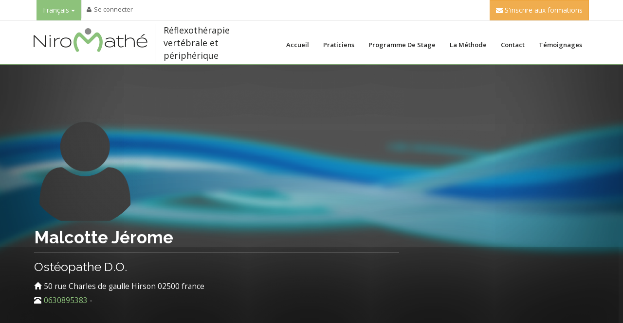

--- FILE ---
content_type: text/html; charset=utf-8
request_url: https://www.niromathe.com/fr/praticiens/osteopathe/malcotte-jerome?page=6
body_size: 9769
content:
<!DOCTYPE html>
<html lang="fr" dir="ltr" prefix="fb: http://www.facebook.com/2008/fbml content: http://purl.org/rss/1.0/modules/content/ dc: http://purl.org/dc/terms/ foaf: http://xmlns.com/foaf/0.1/ og: http://ogp.me/ns# rdfs: http://www.w3.org/2000/01/rdf-schema# sioc: http://rdfs.org/sioc/ns# sioct: http://rdfs.org/sioc/types# skos: http://www.w3.org/2004/02/skos/core# xsd: http://www.w3.org/2001/XMLSchema#">
<head>
   <meta http-equiv="Content-Type" content="text/html; charset=utf-8" />
<meta name="MobileOptimized" content="width" />
<meta name="HandheldFriendly" content="true" />
<meta name="viewport" content="width=device-width, initial-scale=1" />
<meta name="theme-color" content="#8bc27a" />
<link rel="shortcut icon" href="https://www.niromathe.com/sites/all/themes/bizreview/favicon.ico" type="image/vnd.microsoft.icon" />
<meta name="generator" content="Drupal 7 (https://www.drupal.org)" />
<link rel="canonical" href="https://www.niromathe.com/fr/praticiens/osteopathe/malcotte-jerome" />
<link rel="shortlink" href="https://www.niromathe.com/fr/node/2406" />
   <title>Malcotte Jérome | NIROMATHE</title>
  <link type="text/css" rel="stylesheet" href="https://www.niromathe.com/sites/default/files/css/css_lQaZfjVpwP_oGNqdtWCSpJT1EMqXdMiU84ekLLxQnc4.css" media="all" />
<link type="text/css" rel="stylesheet" href="https://www.niromathe.com/sites/default/files/css/css_52_g1KUD_zJmJUiBr_BVTH4FpxjpNQ9WxOu-RAfTb_A.css" media="all" />
<link type="text/css" rel="stylesheet" href="https://www.niromathe.com/sites/default/files/css/css_IFZa94XGSH-_detKNZ6LPTh4aZEQfZj2GZD9ON6E1GQ.css" media="all" />
<link type="text/css" rel="stylesheet" href="https://cdn.jsdelivr.net/npm/bootstrap@3.0.2/dist/css/bootstrap.min.css" media="all" />
<link type="text/css" rel="stylesheet" href="https://www.niromathe.com/sites/default/files/css/css_yYxT1QMme5sto_GgtQNjFBz_b56iNsD8RQY0Em0Y32Y.css" media="all" />
<link type="text/css" rel="stylesheet" href="https://www.niromathe.com/sites/default/files/css/css_nady8QUAciHnOwzmLy7_kqn2EmJEWeutwRtnqW0y8wI.css" media="all" />

<!--[if (lt IE 9)]>
<link type="text/css" rel="stylesheet" href="https://www.niromathe.com/sites/all/themes/bizreview/css/ie8.css?t4649e" media="all" />
<![endif]-->
<link type="text/css" rel="stylesheet" href="https://www.niromathe.com/sites/all/themes/bizreview/css/color-green-style.css?t4649e" media="all" />

    <!-- Media Queries support for IE6-8 -->  
  <!--[if lt IE 9]>
    <script src="https://www.niromathe.com/sites/all/themes/bizreview/js/respond.min.js"></script>
  <![endif]-->
    
  <!-- HTML5 element support for IE6-8 -->
  <!--[if lt IE 9]>
    <script src="//html5shiv.googlecode.com/svn/trunk/html5.js"></script>
  <![endif]-->
  <script src="https://www.niromathe.com/sites/default/files/js/js_s7yA-hwRxnKty__ED6DuqmTMKG39xvpRyrtyCrbWH4M.js"></script>
<script src="https://maps.googleapis.com/maps/api/js"></script>
<script src="https://cdn.jsdelivr.net/npm/bootstrap@3.0.2/dist/js/bootstrap.min.js"></script>
<script src="https://www.niromathe.com/sites/default/files/js/js_1_C9DUtcg9nXFaiS-ijr2NKaktrlTwnVvV_Q0foCPOc.js"></script>
<script src="https://www.niromathe.com/sites/default/files/js/js_0WLhiJirdXzXP4t2wFyPtc81tsuakoNFAuplfWSUPE4.js"></script>
<script src="https://www.googletagmanager.com/gtag/js?id=G-J31V873M6E"></script>
<script>window.dataLayer = window.dataLayer || [];function gtag(){dataLayer.push(arguments)};gtag("js", new Date());gtag("set", "developer_id.dMDhkMT", true);gtag("config", "G-J31V873M6E", {"groups":"default","anonymize_ip":true});</script>
<script>jQuery(document).ready(function($) { 
		$(window).scroll(function() {
			if($(this).scrollTop() != 0) {
				$("#toTop").fadeIn();	
			} else {
				$("#toTop").fadeOut();
			}
		});
		
		$("#toTop").click(function() {
			$("body,html").animate({scrollTop:0},800);
		});	
		
		});</script>
<script src="https://www.niromathe.com/sites/default/files/js/js_JwnWy45vK22N5a9ccDZtqYi6QsYTi6oTAjWoqHjcu00.js"></script>
<script src="https://www.niromathe.com/sites/default/files/js/js_RlekvOqwJYwySYBr6JwCDcaZk58gZa0CYBuuO0ADhqY.js"></script>
<script>jQuery.extend(Drupal.settings, {"basePath":"\/","pathPrefix":"fr\/","setHasJsCookie":0,"ajaxPageState":{"theme":"bizreview","theme_token":"gw8s-vOcrlFc9qQTciAXehdETZoMb2SfySLzo653CC4","js":{"sites\/all\/modules\/addthis\/addthis.js":1,"sites\/all\/themes\/bootstrap\/js\/bootstrap.js":1,"sites\/all\/modules\/jquery_update\/replace\/jquery\/1.8\/jquery.min.js":1,"misc\/jquery-extend-3.4.0.js":1,"misc\/jquery-html-prefilter-3.5.0-backport.js":1,"misc\/jquery.once.js":1,"misc\/drupal.js":1,"https:\/\/maps.googleapis.com\/maps\/api\/js":1,"https:\/\/cdn.jsdelivr.net\/npm\/bootstrap@3.0.2\/dist\/js\/bootstrap.min.js":1,"sites\/all\/modules\/geofield_gmap\/geofield_gmap.js":1,"public:\/\/languages\/fr_5LLfkRL-HCdTjDBjOf9kTn7yI7049qOY8dbCTd_L2l4.js":1,"sites\/all\/libraries\/colorbox\/jquery.colorbox-min.js":1,"sites\/all\/modules\/colorbox\/js\/colorbox.js":1,"sites\/all\/modules\/colorbox\/styles\/default\/colorbox_style.js":1,"sites\/all\/modules\/colorbox\/js\/colorbox_inline.js":1,"sites\/all\/modules\/ip_geoloc\/js\/ip_geoloc_current_location.js":1,"sites\/all\/modules\/responsive_menus\/styles\/meanMenu\/jquery.meanmenu.min.js":1,"sites\/all\/modules\/responsive_menus\/styles\/meanMenu\/responsive_menus_mean_menu.js":1,"sites\/all\/modules\/google_analytics\/googleanalytics.js":1,"https:\/\/www.googletagmanager.com\/gtag\/js?id=G-J31V873M6E":1,"0":1,"1":1,"sites\/all\/themes\/bizreview\/js\/custom.js":1,"sites\/all\/themes\/bizreview\/bootstrap\/js\/bootstrap.min.js":1,"sites\/all\/themes\/bizreview\/js\/aos.js":1},"css":{"modules\/system\/system.base.css":1,"modules\/field\/theme\/field.css":1,"sites\/all\/modules\/geofield_gmap\/geofield_gmap.css":1,"sites\/all\/modules\/logintoboggan\/logintoboggan.css":1,"modules\/node\/node.css":1,"sites\/all\/modules\/views\/css\/views.css":1,"sites\/all\/modules\/ckeditor\/css\/ckeditor.css":1,"sites\/all\/modules\/colorbox\/styles\/default\/colorbox_style.css":1,"sites\/all\/modules\/ctools\/css\/ctools.css":1,"sites\/all\/modules\/responsive_menus\/styles\/meanMenu\/meanmenu.min.css":1,"https:\/\/cdn.jsdelivr.net\/npm\/bootstrap@3.0.2\/dist\/css\/bootstrap.min.css":1,"sites\/all\/themes\/bizreview\/bootstrap\/css\/bootstrap.css":1,"sites\/all\/themes\/bizreview\/css\/style.css":1,"sites\/all\/themes\/bizreview\/color\/colors.css":1,"sites\/all\/themes\/bizreview\/css\/local.css":1,"sites\/all\/themes\/bizreview\/css\/aos.css":1,"sites\/all\/themes\/bizreview\/css\/ie8.css":1,"sites\/all\/themes\/bizreview\/css\/color-green-style.css":1}},"colorbox":{"opacity":"0.85","current":"{current} of {total}","previous":"\u00ab Prev","next":"Next \u00bb","close":"Fermer","maxWidth":"98%","maxHeight":"98%","fixed":true,"mobiledetect":false,"mobiledevicewidth":"480px","file_public_path":"\/sites\/default\/files","specificPagesDefaultValue":"admin*\nimagebrowser*\nimg_assist*\nimce*\nnode\/add\/*\nnode\/*\/edit\nprint\/*\nprintpdf\/*\nsystem\/ajax\nsystem\/ajax\/*"},"jcarousel":{"ajaxPath":"\/fr\/jcarousel\/ajax\/views"},"ip_geoloc_menu_callback":"https:\/\/www.niromathe.com\/js\/ip_geoloc\/current_location","ip_geoloc_refresh_page":false,"ip_geoloc_reverse_geocode":true,"better_exposed_filters":{"views":{"business_detail_header":{"displays":{"block":{"filters":[]}}},"categories":{"displays":{"block_2":{"filters":[]}}},"list_locations":{"displays":{"block":{"filters":[]}}},"news":{"displays":{"block":{"filters":[]}}},"list_business":{"displays":{"block_1":{"filters":[]}}}}},"responsive_menus":[{"selectors":"#main-menu","container":"body","trigger_txt":"\u003Cspan \/\u003E\u003Cspan \/\u003E\u003Cspan \/\u003E","close_txt":"X","close_size":"18px","position":"right","media_size":"767","show_children":"1","expand_children":"1","expand_txt":"+","contract_txt":"-","remove_attrs":"1","responsive_menus_style":"mean_menu"}],"googleanalytics":{"account":["G-J31V873M6E"],"trackOutbound":1,"trackMailto":1,"trackDownload":1,"trackDownloadExtensions":"7z|aac|arc|arj|asf|asx|avi|bin|csv|doc(x|m)?|dot(x|m)?|exe|flv|gif|gz|gzip|hqx|jar|jpe?g|js|mp(2|3|4|e?g)|mov(ie)?|msi|msp|pdf|phps|png|ppt(x|m)?|pot(x|m)?|pps(x|m)?|ppam|sld(x|m)?|thmx|qtm?|ra(m|r)?|sea|sit|tar|tgz|torrent|txt|wav|wma|wmv|wpd|xls(x|m|b)?|xlt(x|m)|xlam|xml|z|zip","trackColorbox":1},"bootstrap":{"anchorsFix":1,"anchorsSmoothScrolling":1,"formHasError":1,"popoverEnabled":1,"popoverOptions":{"animation":1,"html":0,"placement":"right","selector":"","trigger":"click","triggerAutoclose":1,"title":"","content":"","delay":0,"container":"body"},"tooltipEnabled":1,"tooltipOptions":{"animation":1,"html":0,"placement":"auto left","selector":"","trigger":"hover focus","delay":0,"container":"body"}}});</script>
  
 <link type="text/css" rel="stylesheet" media="all" href="/sites/all/themes/bizreview/fontawesome/css/font-awesome.min.css" />
 <link href='//fonts.googleapis.com/css?family=Raleway:400,500,700,600,800,900,100,200,300' rel='stylesheet' type='text/css'>

    <!-- Facebook Pixel Code -->
    <script>
        !function(f,b,e,v,n,t,s)
        {if(f.fbq)return;n=f.fbq=function(){n.callMethod?
            n.callMethod.apply(n,arguments):n.queue.push(arguments)};
            if(!f._fbq)f._fbq=n;n.push=n;n.loaded=!0;n.version='2.0';
            n.queue=[];t=b.createElement(e);t.async=!0;
            t.src=v;s=b.getElementsByTagName(e)[0];
            s.parentNode.insertBefore(t,s)}(window, document,'script',
            'https://connect.facebook.net/en_US/fbevents.js');
        fbq('init', '263215624937337');
        fbq('track', 'PageView');
    </script>
    <noscript><img height="1" width="1" style="display:none"
                     src="https://www.facebook.com/tr?id=263215624937337&ev=PageView&noscript=1"
        /></noscript>
    <!-- End Facebook Pixel Code -->



    
    <!-- Quantcast Choice. Consent Manager Tag v2.0 (for TCF 2.0) -->
    <script type="text/javascript" async=true>
    (function() {
      var host = window.location.hostname;
      var element = document.createElement('script');
      var firstScript = document.getElementsByTagName('script')[0];
      var url = 'https://cmp.quantcast.com'
        .concat('/choice/', 'ZmzxxJYzbZRQv', '/', host, '/choice.js?tag_version=V2');
      var uspTries = 0;
      var uspTriesLimit = 3;
      element.async = true;
      element.type = 'text/javascript';
      element.src = url;
    
      firstScript.parentNode.insertBefore(element, firstScript);
    
      function makeStub() {
        var TCF_LOCATOR_NAME = '__tcfapiLocator';
        var queue = [];
        var win = window;
        var cmpFrame;
    
        function addFrame() {
          var doc = win.document;
          var otherCMP = !!(win.frames[TCF_LOCATOR_NAME]);
    
          if (!otherCMP) {
            if (doc.body) {
              var iframe = doc.createElement('iframe');
    
              iframe.style.cssText = 'display:none';
              iframe.name = TCF_LOCATOR_NAME;
              doc.body.appendChild(iframe);
            } else {
              setTimeout(addFrame, 5);
            }
          }
          return !otherCMP;
        }
    
        function tcfAPIHandler() {
          var gdprApplies;
          var args = arguments;
    
          if (!args.length) {
            return queue;
          } else if (args[0] === 'setGdprApplies') {
            if (
              args.length > 3 &&
              args[2] === 2 &&
              typeof args[3] === 'boolean'
            ) {
              gdprApplies = args[3];
              if (typeof args[2] === 'function') {
                args[2]('set', true);
              }
            }
          } else if (args[0] === 'ping') {
            var retr = {
              gdprApplies: gdprApplies,
              cmpLoaded: false,
              cmpStatus: 'stub'
            };
    
            if (typeof args[2] === 'function') {
              args[2](retr);
            }
          } else {
            if(args[0] === 'init' && typeof args[3] === 'object') {
              args[3] = Object.assign(args[3], { tag_version: 'V2' });
            }
            queue.push(args);
          }
        }
    
        function postMessageEventHandler(event) {
          var msgIsString = typeof event.data === 'string';
          var json = {};
    
          try {
            if (msgIsString) {
              json = JSON.parse(event.data);
            } else {
              json = event.data;
            }
          } catch (ignore) {}
    
          var payload = json.__tcfapiCall;
    
          if (payload) {
            window.__tcfapi(
              payload.command,
              payload.version,
              function(retValue, success) {
                var returnMsg = {
                  __tcfapiReturn: {
                    returnValue: retValue,
                    success: success,
                    callId: payload.callId
                  }
                };
                if (msgIsString) {
                  returnMsg = JSON.stringify(returnMsg);
                }
                if (event && event.source && event.source.postMessage) {
                  event.source.postMessage(returnMsg, '*');
                }
              },
              payload.parameter
            );
          }
        }
    
        while (win) {
          try {
            if (win.frames[TCF_LOCATOR_NAME]) {
              cmpFrame = win;
              break;
            }
          } catch (ignore) {}
    
          if (win === window.top) {
            break;
          }
          win = win.parent;
        }
        if (!cmpFrame) {
          addFrame();
          win.__tcfapi = tcfAPIHandler;
          win.addEventListener('message', postMessageEventHandler, false);
        }
      };
    
      makeStub();
    
      var uspStubFunction = function() {
        var arg = arguments;
        if (typeof window.__uspapi !== uspStubFunction) {
          setTimeout(function() {
            if (typeof window.__uspapi !== 'undefined') {
              window.__uspapi.apply(window.__uspapi, arg);
            }
          }, 500);
        }
      };
    
      var checkIfUspIsReady = function() {
        uspTries++;
        if (window.__uspapi === uspStubFunction && uspTries < uspTriesLimit) {
          console.warn('USP is not accessible');
        } else {
          clearInterval(uspInterval);
        }
      };
    
      if (typeof window.__uspapi === 'undefined') {
        window.__uspapi = uspStubFunction;
        var uspInterval = setInterval(checkIfUspIsReady, 6000);
      }
    })();
    </script>
    <!-- End Quantcast Choice. Consent Manager Tag v2.0 (for TCF 2.0) -->


</head>
<body class="html not-front not-logged-in one-sidebar sidebar-second page-node page-node- page-node-2406 node-type-business i18n-fr" >
  <div id="skip-link">
    <a href="#main-content" class="element-invisible element-focusable">Aller au contenu principal</a>
  </div>

    <div id="toTop"><span class="glyphicon glyphicon-chevron-up"></span></div><div id="header-top" class="clearfix"><div class="container"><div id="header-top-inside" class="clearfix"><div class="row"><div class="col-md-8"><div id="header-top-left" class="clearfix"><div class="region region-header-top-left"> <section id="block-block-40" class="block block-block block-menu clearfix clearfix"><div class="dropdown elem1head"> <button class="btn btn-default dropdown-toggle" type="button" data-toggle="dropdown">Français <span class="caret"></span></button><ul class="dropdown-menu"><li><a href="/fr">Français</a></li><li><a href="/pt-br">Portuguese</a></li><li><a href="/en">English</a></li><li><a href="/de">Dutch</a></li><li><a href="/it">Italian</a></li><li><a href="/nl">Nederlands</a></li></ul></div><ul class="menu nav"><li class="first leaf"><a href="/fr/user" id="item-menu-user-myaccount">Se connecter</a></li></ul></section></div></div></div><div class="col-md-4"><div id="header-top-right" class="clearfix"><div class="region region-header-top-right"> <section id="block-block-5" class="block block-block clearfix clearfix"><div class="hidden-xs hidden-sm" style="float:left"></div><div class="hidden-xs hidden-sm"> <a class="btn btn-warning" href = "/fr/formations" style="color:white;"><i class="fa fa-envelope"></i> S'inscrire aux formations</a></div></section></div></div></div></div></div></div></div> <header id="header" role="banner" class="clearfix"><div class="container-mobil-menu-nav"><div class="circle"></div><div class="mobil-menu "><ul><li class""><a href="/fr/praticiens">Rechercher un praticien</a></li><li class""><a href="/fr/formations">Formations</a></li><li class""><a href="/fr/la-méthode/présentation-de-la-méthode">Présentation de la méthode</a></li><li class""><a href="/fr/la-m%C3%A9thode/description-niromathe">Description de Niromathé</a></li><li class""><a href="/fr/la-méthode/programme-de-stage">Programme de stage</a></li><li class""><a href="/fr/osteopathie/veterinaires">Vétérinaires</a></li><li class""><a href="/fr/contact">Nous contacter</a></li></ul></div><div class="burger"><div class="x"></div><div class="y"></div><div class="z"></div></div></div><div class="container"><div id="header-inside" class="clearfix"><div class="row"></div><div class="row"><div class="col-md-12 clearfix header-container-niromathe"><div class="col-md-5 clearfix logo-container"><div id="logo"> <a href="/fr" title="Accueil" rel="home"> <img src="/sites/all/themes/bizreview/images/logo-niromathe-v-406.png" alt="Accueil" /> </a><div id="logo-slogan">Réflexothérapie vertébrale et périphérique</div></div></div><div class="col-md-7"><div id="main-menu"><div class="navbar"><div id="navbar-mainmenu-collapse"> <nav id="main-navigation" class=""><div class="region region-main-navigation"> <section id="block-system-main-menu" class="block block-system block-menu clearfix clearfix"><ul class="menu nav"><li class="first leaf"><a href="/fr">Accueil</a></li><li class="leaf"><a href="/fr/praticiens">Praticiens</a></li><li class="collapsed"><a href="/fr/la-m%C3%A9thode/programme-de-stage">Programme de stage</a></li><li class="expanded dropdown"><a href="/fr/taxonomy/term/71" class="dropdown-toggle" data-toggle="dropdown">La méthode <span class="caret"></span></a><ul class="dropdown-menu"><li class="first leaf"><a href="/fr/la-m%C3%A9thode/pr%C3%A9sentation-de-la-m%C3%A9thode">Présentation de la méthode</a></li><li class="last leaf"><a href="/fr/la-m%C3%A9thode/description-niromathe">Description Niromathe</a></li></ul></li><li class="leaf"><a href="/fr/contact">Contact</a></li><li class="last leaf"><a href="http://www.niromathe.com/fr/temoignages">Témoignages</a></li></ul></section></div> </nav></div></div></div></div></div></div></div></div></header><div id="search-wrapper" class="clearfix"><div class="container"><div class="row"><div class="col-md-12"><div id="search-region" class="clearfix"></div></div></div></div></div><div id="full-width-wrapper" class="clearfix"><div class="region region-full-width"> <section id="block-views-business-detail-header-block" class="block block-views clearfix clearfix"><div class="view view-business-detail-header view-id-business_detail_header view-display-id-block view-dom-id-632e2a4dd46b59f16a62145d4a35232f"><div class="view-content"><div class="views-row views-row-1 views-row-odd views-row-first views-row-last"><div class="views-row-inner"><div class="views-field views-field-nothing"> <span class="field-content"><div id="append-leaflet"></div></span></div><div class="views-field views-field-php"> <span class="field-content"><div class="business-detail-header"><div class="field-photo hidden-sm hidden-xs"><img typeof="foaf:Image" class="" src="https://www.niromathe.com/sites/default/files/styles/banner-business/public/default_images/default-background-banner.png?itok=gmsxQ0nz" alt="" width="1400" height="600"/></div><div class="business-detail-beforeheader-text"><div class="business-detail-beforeheader-text-inner"><div class="container"><div class="row"><div class="no-col-md-4"><div class="field-portrait no-hidden-sm no-hidden-xs"><img typeof="foaf:Image" class="img-responsive img-full-rounded" src="https://www.niromathe.com/sites/default/files/styles/portrait-large-business/public/default_images/user-picture.png?itok=v36umWe3" alt="" width="240"/></div></div></div></div></div><div class="business-detail-header-text"><div class="business-detail-header-text-inner"><div class="container"><div class="row"><div class="col-md-8"><div class="field-title">Malcotte Jérome</div><div class="field-fonction">Ostéopathe D.O.</div><div class="field-address"><span class="glyphicon glyphicon-home"></span>50 rue Charles de gaulle Hirson 02500 france</div><div class="field-phone"><span class="glyphicon glyphicon-phone-alt"></span><a href="tel:0630895383">0630895383</a> - <a href=""></a></div><div class="field-website"></a></div></div><div class="field-map col-md-4" id="leaflet-business-container"></div></div></div></div></div></div><script>jQuery( "#append-leaflet" ).appendTo( "#leaflet-business-container" );</script></span></div></div></div></div></div></section></div></div><div id="page" class="clearfix"><div id="main-content"><div class="container"><div class="row"> <section class="col-md-8"><div id="main" class="clearfix"><div id="content-wrapper"><h1 class="page-title">Malcotte Jérome</h1><div class="tabs"></div><div class="region region-content"> <section id="block-system-main" class="block block-system clearfix clearfix"> <article id="node-2406" class="node node-business clearfix" about="/fr/praticiens/osteopathe/malcotte-jerome" typeof="sioc:Item foaf:Document"> <header> <span property="dc:title" content="Malcotte Jérome" class="rdf-meta element-hidden"></span><span property="sioc:num_replies" content="0" datatype="xsd:integer" class="rdf-meta element-hidden"></span> </header><div class="content"><div><a href="mailto:jerome.malcotte@orange.fr"><button>Envoyer un mail à votre praticien</button></a></div></div> <footer> </footer> </article>
<script>
jQuery('#leaflet-business-container').removeClass('field-map');
jQuery('#append-leaflet').hide();
</script>
</section></div></div></div> </section> <aside class="col-md-4"> <section id="sidebar-second" class="sidebar clearfix"><div class="region region-sidebar-second"> <section id="block-views-news-block" class="block block-views clearfix clearfix"><h2 class="block-title"><a href="/fr/www.niromathe.com/news" class="block-title-link">Les dernières nouvelles</a></h2><div class="view view-news view-id-news view-display-id-block block-latest-news view-dom-id-915eb7596e2083265ae62d41b9e6db04"><div class="view-content"><div class="views-row views-row-1 views-row-odd views-row-first col-md-6"><div class="views-row-inner"><div class="views-field views-field-field-image"><div class="field-content"><a href="/fr/la-methode/programme-de-stage/niromather-public-non-medical-5-jours"><img typeof="foaf:Image" class="img-responsive" src="https://www.niromathe.com/sites/default/files/styles/thumbnail/public/articles/image-banner/diplomes_lyon_0.jpg?itok=I3ed81tN" width="100" height="100" alt="" /></a></div></div><div class="views-field views-field-title"> <span class="field-content"><a href="/fr/la-methode/programme-de-stage/niromather-public-non-medical-5-jours">Niromathé® – Public non médical (5 jours)</a></span></div><div class="views-field views-field-body"><div class="field-content">Cette formation est ouverte aux praticiens du bien-être, aux thérapeutes...</div></div></div></div><div class="views-row views-row-2 views-row-even col-md-6"><div class="views-row-inner"><div class="views-field views-field-field-image"><div class="field-content"><a href="/fr/la-methode/programme-de-stage/niromather-public-medical-et-paramedical-4-jours"><img typeof="foaf:Image" class="img-responsive" src="https://www.niromathe.com/sites/default/files/styles/thumbnail/public/articles/image-banner/logo_catherine_3.jpg?itok=Ztv0Nkgk" width="100" height="100" alt="" /></a></div></div><div class="views-field views-field-title"> <span class="field-content"><a href="/fr/la-methode/programme-de-stage/niromather-public-medical-et-paramedical-4-jours">Niromathé® – Public médical et paramédical (4 jours)</a></span></div><div class="views-field views-field-body"><div class="field-content">Cette formation s’adresse aux professionnels de santé (médecins,...</div></div></div></div><div class="views-row views-row-3 views-row-odd views-row-last col-md-6"><div class="views-row-inner"><div class="views-field views-field-field-image"><div class="field-content"><a href="/fr/la-methode/programme-de-stage/niromather-animal-3-4-jours-selon-si-vous-etes-forme-la-technique"><img typeof="foaf:Image" class="img-responsive" src="https://www.niromathe.com/sites/default/files/styles/thumbnail/public/articles/image-banner/logo_catherine_0.jpg?itok=036_4M-b" width="100" height="100" alt="" /></a></div></div><div class="views-field views-field-title"> <span class="field-content"><a href="/fr/la-methode/programme-de-stage/niromather-animal-3-4-jours-selon-si-vous-etes-forme-la-technique">Niromathé® Animal (3 à 4 jours selon si vous êtes formé à la technique Niromathé humain) </a></span></div><div class="views-field views-field-body"><div class="field-content">Apprenez à appliquer la méthode Niromathé® sur les animaux, notamment les...</div></div></div></div></div></div></section><section id="block-views-list-business-block-1" class="block block-views clearfix clearfix"><h2 class="block-title">D&#039;autres praticiens</h2><div class="view view-list-business view-id-list_business view-display-id-block_1 block-similar-business view-dom-id-805d0c2efd1fc5bc35c867d06f5131fd"><div class="view-content"><div class="views-row views-row-1 views-row-odd views-row-first"><div class="views-row-inner"><div class="views-field views-field-field-image"><div class="field-content"><a href="/fr/praticiens/osteopathe/barthes-bernard"><img typeof="foaf:Image" class="img-responsive" src="https://www.niromathe.com/sites/default/files/styles/business-list-squa/public/photos/p7030101.jpg?itok=1PH0t1nK" width="300" height="300" alt="" /></a></div></div><div class="views-field views-field-title"> <span class="field-content"><a href="/fr/praticiens/osteopathe/barthes-bernard">BARTHÈS BERNARD</a></span></div></div></div><div class="views-row views-row-2 views-row-even"><div class="views-row-inner"><div class="views-field views-field-field-image"><div class="field-content"><a href="/fr/praticiens/osteopathe/milgram-viviane"><img typeof="foaf:Image" class="img-responsive" src="https://www.niromathe.com/sites/default/files/styles/business-list-squa/public/default_images/user-picture.png?itok=N37EzqyH" width="300" height="300" alt="" /></a></div></div><div class="views-field views-field-title"> <span class="field-content"><a href="/fr/praticiens/osteopathe/milgram-viviane">Milgram Viviane</a></span></div></div></div><div class="views-row views-row-3 views-row-odd"><div class="views-row-inner"><div class="views-field views-field-field-image"><div class="field-content"><a href="/fr/praticiens/osteopathe/loriol-florian"><img typeof="foaf:Image" class="img-responsive" src="https://www.niromathe.com/sites/default/files/styles/business-list-squa/public/default_images/user-picture.png?itok=N37EzqyH" width="300" height="300" alt="" /></a></div></div><div class="views-field views-field-title"> <span class="field-content"><a href="/fr/praticiens/osteopathe/loriol-florian">LORIOL Florian</a></span></div></div></div><div class="views-row views-row-4 views-row-even"><div class="views-row-inner"><div class="views-field views-field-field-image"><div class="field-content"><a href="/fr/praticiens/osteopathe/morvan-steven"><img typeof="foaf:Image" class="img-responsive" src="https://www.niromathe.com/sites/default/files/styles/business-list-squa/public/photos/e2badc6e-4741-4b05-97b1-2e73f1db9d32.jpeg?itok=zAFEKOz9" width="300" height="300" alt="" /></a></div></div><div class="views-field views-field-title"> <span class="field-content"><a href="/fr/praticiens/osteopathe/morvan-steven">Morvan Steven</a></span></div></div></div><div class="views-row views-row-5 views-row-odd"><div class="views-row-inner"><div class="views-field views-field-field-image"><div class="field-content"><a href="/fr/praticiens/osteopathe/mahieu-christophe"><img typeof="foaf:Image" class="img-responsive" src="https://www.niromathe.com/sites/default/files/styles/business-list-squa/public/photos/e6319730-e84c-4bef-a3be-06a1a15af093.jpeg?itok=Jr8uktpP" width="300" height="300" alt="" /></a></div></div><div class="views-field views-field-title"> <span class="field-content"><a href="/fr/praticiens/osteopathe/mahieu-christophe">Mahieu Christophe </a></span></div></div></div><div class="views-row views-row-6 views-row-even"><div class="views-row-inner"><div class="views-field views-field-field-image"><div class="field-content"><a href="/fr/praticiens/osteopathe/brero-gian-luca"><img typeof="foaf:Image" class="img-responsive" src="https://www.niromathe.com/sites/default/files/styles/business-list-squa/public/photos/luca_studio.jpg?itok=2CTjO41C" width="300" height="300" alt="" /></a></div></div><div class="views-field views-field-title"> <span class="field-content"><a href="/fr/praticiens/osteopathe/brero-gian-luca">Brero Gian Luca</a></span></div></div></div><div class="views-row views-row-7 views-row-odd"><div class="views-row-inner"><div class="views-field views-field-field-image"><div class="field-content"><a href="/fr/praticiens/osteopathe/viguier-guilhem"><img typeof="foaf:Image" class="img-responsive" src="https://www.niromathe.com/sites/default/files/styles/business-list-squa/public/default_images/user-picture.png?itok=N37EzqyH" width="300" height="300" alt="" /></a></div></div><div class="views-field views-field-title"> <span class="field-content"><a href="/fr/praticiens/osteopathe/viguier-guilhem">VIGUIER Guilhem</a></span></div></div></div><div class="views-row views-row-8 views-row-even"><div class="views-row-inner"><div class="views-field views-field-field-image"><div class="field-content"><a href="/fr/praticiens/osteopathe/deram-joakim"><img typeof="foaf:Image" class="img-responsive" src="https://www.niromathe.com/sites/default/files/styles/business-list-squa/public/default_images/user-picture.png?itok=N37EzqyH" width="300" height="300" alt="" /></a></div></div><div class="views-field views-field-title"> <span class="field-content"><a href="/fr/praticiens/osteopathe/deram-joakim">Deram Joakim</a></span></div></div></div><div class="views-row views-row-9 views-row-odd views-row-last"><div class="views-row-inner"><div class="views-field views-field-field-image"><div class="field-content"><a href="/fr/praticiens/osteopathe/de-franceschi-bruno"><img typeof="foaf:Image" class="img-responsive" src="https://www.niromathe.com/sites/default/files/styles/business-list-squa/public/photos/giovanni_0.jpg?itok=6Bt_CueA" width="300" height="300" alt="" /></a></div></div><div class="views-field views-field-title"> <span class="field-content"><a href="/fr/praticiens/osteopathe/de-franceschi-bruno">DE FRANCESCHI Bruno</a></span></div></div></div></div><div class="text-center"><ul class="pagination"><li class="pager-first"><a href="/fr/praticiens/osteopathe/malcotte-jerome">« first</a></li><li class="prev"><a href="/fr/praticiens/osteopathe/malcotte-jerome?page=5">‹ previous</a></li><li class="pager-ellipsis disabled"><span>…</span></li><li><a title="Aller à la page 3" href="/fr/praticiens/osteopathe/malcotte-jerome?page=2">3</a></li><li><a title="Aller à la page 4" href="/fr/praticiens/osteopathe/malcotte-jerome?page=3">4</a></li><li><a title="Aller à la page 5" href="/fr/praticiens/osteopathe/malcotte-jerome?page=4">5</a></li><li><a title="Aller à la page 6" href="/fr/praticiens/osteopathe/malcotte-jerome?page=5">6</a></li><li class="active"><span>7</span></li><li><a title="Aller à la page 8" href="/fr/praticiens/osteopathe/malcotte-jerome?page=7">8</a></li><li><a title="Aller à la page 9" href="/fr/praticiens/osteopathe/malcotte-jerome?page=8">9</a></li><li><a title="Aller à la page 10" href="/fr/praticiens/osteopathe/malcotte-jerome?page=9">10</a></li><li><a title="Aller à la page 11" href="/fr/praticiens/osteopathe/malcotte-jerome?page=10">11</a></li><li class="pager-ellipsis disabled"><span>…</span></li><li class="next"><a href="/fr/praticiens/osteopathe/malcotte-jerome?page=7">next ›</a></li><li class="pager-last"><a href="/fr/praticiens/osteopathe/malcotte-jerome?page=27">last »</a></li></ul></div></div></section></div> </section> </aside></div></div></div></div><footer id="footer" class="clearfix"><div class="container"><div id="footer-inside" class="clearfix"><div class="row"><div class="col-md-12"><div class="footer-first"><div class="region region-footer-first"> <section id="block-block-17" class="block block-block block-social-icon-footer clearfix clearfix"><div class="social-icon-item"><span class="fa-stack fa-lg fa-2x"><a href="https://www.facebook.com/Niromathe/" target="_blank"><i class="fa fa-circle fa-stack-2x" style="color: #2950cf;"></i><i class="fa fa-facebook fa-stack-1x fa-inverse"></i></a></span></div><div class="social-icon-item"><span class="fa-stack fa-lg fa-2x"><i class="fa fa-circle fa-stack-2x" style="color: #24d2fe;"></i><i class="fa fa-twitter fa-stack-1x fa-inverse"></i></span></div></section></div></div></div><div class="col-md-3"><div class="footer-second"><div class="region region-footer-second"> <section id="block-block-4" class="block block-block clearfix clearfix"><h2 class="block-title">Le site</h2><ul class="footer-list"><li role="presentation"><a href="/fr/praticiens" role="menuitem" tabindex="-1">Annuaire des praticiens</a></li><li role="presentation"><a href="/fr/formations" role="menuitem" tabindex="-1">Liste des formations</a></li><li role="presentation"><a href="/fr/la-méthode/présentation-de-la-méthode" role="menuitem" tabindex="-1">Publications sur la méthode Niromathé</a></li><li role="presentation"><a href="/fr/contact" role="menuitem" tabindex="-1">Formulaire de contact</a></li></ul></section></div></div></div><div class="col-md-3"><div class="footer-third"><div class="region region-footer-third"> <section id="block-views-categories-block-2" class="block block-views clearfix clearfix"><h2 class="block-title">Les praticiens</h2><div class="view view-categories view-id-categories view-display-id-block_2 view-dom-id-84736c6118698898b6be28b380417c63"><div class="view-content"><div class="item-list"><ul><li class="views-row views-row-1 views-row-odd views-row-first"><div class="views-field views-field-name-i18n"> <span class="field-content"><a href="/fr/praticiens/autres-praticiens">Autres praticiens</a></span></div></li><li class="views-row views-row-2 views-row-even"><div class="views-field views-field-name-i18n"> <span class="field-content"><a href="/fr/praticiens/formateur">Formateur</a></span></div></li><li class="views-row views-row-3 views-row-odd"><div class="views-field views-field-name-i18n"> <span class="field-content"><a href="/fr/praticiens/hom%C3%A9opathe">Homéopathe</a></span></div></li><li class="views-row views-row-4 views-row-even"><div class="views-field views-field-name-i18n"> <span class="field-content"><a href="/fr/praticiens/infirmiere">Infirmier(e)</a></span></div></li><li class="views-row views-row-5 views-row-odd"><div class="views-field views-field-name-i18n"> <span class="field-content"><a href="/fr/praticiens/kinesiologue">Kinésiologue</a></span></div></li><li class="views-row views-row-6 views-row-even"><div class="views-field views-field-name-i18n"> <span class="field-content"><a href="/fr/praticiens/kinesitherapeute">Kinesitherapeute</a></span></div></li><li class="views-row views-row-7 views-row-odd"><div class="views-field views-field-name-i18n"> <span class="field-content"><a href="/fr/praticiens/medecin">Medecin</a></span></div></li><li class="views-row views-row-8 views-row-even"><div class="views-field views-field-name-i18n"> <span class="field-content"><a href="/fr/praticiens/naturopathe">Naturopathe</a></span></div></li><li class="views-row views-row-9 views-row-odd"><div class="views-field views-field-name-i18n"> <span class="field-content"><a href="/fr/praticiens/ost%C3%A9opathe">Ostéopathe</a></span></div></li><li class="views-row views-row-10 views-row-even"><div class="views-field views-field-name-i18n"> <span class="field-content"><a href="/fr/praticiens/podologue">Podologue</a></span></div></li><li class="views-row views-row-11 views-row-odd"><div class="views-field views-field-name-i18n"> <span class="field-content"><a href="/fr/praticiens/r%C3%A9flexologue">Réflexologue</a></span></div></li><li class="views-row views-row-12 views-row-even"><div class="views-field views-field-name-i18n"> <span class="field-content"><a href="/fr/praticiens/sage-femme">Sage Femme</a></span></div></li><li class="views-row views-row-13 views-row-odd views-row-last"><div class="views-field views-field-name-i18n"> <span class="field-content"><a href="/fr/praticiens/therapeute-manuel">Therapeute Manuel</a></span></div></li></ul></div></div></div></section></div></div></div><div class="col-md-3"><div class="footer-fourth"><div class="region region-footer-fourth"> <section id="block-views-list-locations-block" class="block block-views clearfix clearfix"><h2 class="block-title">Organismes</h2><div class="view view-list-locations view-id-list_locations view-display-id-block view-dom-id-f8ee21d99e9f8a64efab57ee4938b866"><div class="view-content"><div class="views-row views-row-1 views-row-odd views-row-first views-row-last"><div class="views-row-inner"><div class="views-field views-field-name"> <span class="field-content"><a href="/fr/organisme-formation/niromathe-france">Niromathe France</a></span></div></div></div></div></div></section></div></div></div><div class="col-md-3"><div class="footer-fifth"><div class="region region-footer-fifth"> <section id="block-block-2" class="block block-block clearfix clearfix"><h2 class="block-title">Informations</h2><div class=""><ul style="list-style:none; padding-left:0;"><li class="views-row views-row-1 views-row-odd views-row-first" style="list-style:none;"><div class="views-field views-field-name-i18n"> <span class="field-content"><a href="/cgv">Conditions générales de vente</a></span></div></li><li class="views-row views-row-2 views-row-even" style="list-style:none;"><div class="views-field views-field-name-i18n"><a href="/reglement-interieur">Règlement intérieur</a><span class="field-content"></span></div></li></ul><p><img alt="Certification Qualiopi au titre de l'action de formation" title="Certification Qualiopi au titre de l'action de formation" src="/sites/default/files/logo-qualiopi-full.png" class="img-responsive" style="padding: 15px; background-color: white; border-radius: 20px;" /></p><p style="color: white; font-size: 90%;">La certification qualité a été délivrée au titre de la catégorie suivante : <span>Action de formation</span></p><p><a href="/sites/default/files/Certificate-19394946-NIROMATHE.pdf" target="_blank" style="color: white; font-size: 80%;">Télécharger le certificat</a></p></div></section></div></div></div></div></div></div><div id="footer-sixth"><div class="container"><div class="row"><div class="col-md-12"></div></div></div></div> </footer> <footer id="sub-footer" class="clearfix"><div class="container"><div id="sub-footer-inside" class="clearfix"><div class="row"><div class="col-md-12"><div class="sub-footer-first"><div class="region region-sub-footer-first"> <section id="block-block-3" class="block block-block clearfix clearfix"><div class="col-md-6 text-left"><p>Secrétariat NIROMATHE : 06.11.91.75.38 - NIROMATHE SARL</p></div><div class="col-md-6 text-right"><p><a href="/cgv">CGV </a> | <a href="/legal"> Mentions légales </a> | Copyright 2016-2023 Tous droits réservés - v4.01 | par <a href="http://www.pantagram.fr">Pantagram</a></p></div></section></div></div></div><div class="col-md-6"><div class="sub-footer-second"><div class="region region-sub-footer-second"> <section id="block-block-42" class="block block-block clearfix clearfix"><link rel="stylesheet" type="text/css" href="/sites/all/themes/bizreview/js/jquery.cookiebar.css" />
<script type="text/javascript" src="/sites/all/themes/bizreview/js/jquery.cookiebar.js"></script>
<script>
jQuery(document).ready(function(){
//jQuery.cookieBar();
});
</script>
</section></div></div></div></div></div></div></footer>  <script src="https://www.niromathe.com/sites/default/files/js/js_MLVgtzZ1ORq9krYqkeOsRay6ou_T-0QZytivuM9tTT8.js"></script>
<script src="https://www.niromathe.com/sites/default/files/js/js_MRdvkC2u4oGsp5wVxBG1pGV5NrCPW3mssHxIn6G9tGE.js"></script>
</body>
</html>


--- FILE ---
content_type: text/html; charset=utf-8
request_url: https://www.niromathe.com/js/ip_geoloc/current_location
body_size: 7669
content:
<!DOCTYPE html>
<html lang="fr" dir="ltr" prefix="fb: http://www.facebook.com/2008/fbml content: http://purl.org/rss/1.0/modules/content/ dc: http://purl.org/dc/terms/ foaf: http://xmlns.com/foaf/0.1/ og: http://ogp.me/ns# rdfs: http://www.w3.org/2000/01/rdf-schema# sioc: http://rdfs.org/sioc/ns# sioct: http://rdfs.org/sioc/types# skos: http://www.w3.org/2004/02/skos/core# xsd: http://www.w3.org/2001/XMLSchema#">
<head>
   <meta http-equiv="Content-Type" content="text/html; charset=utf-8" />
<meta name="MobileOptimized" content="width" />
<meta name="HandheldFriendly" content="true" />
<meta name="viewport" content="width=device-width, initial-scale=1" />
<meta name="theme-color" content="#8bc27a" />
<link rel="shortcut icon" href="https://www.niromathe.com/sites/all/themes/bizreview/favicon.ico" type="image/vnd.microsoft.icon" />
<meta name="generator" content="Drupal 7 (https://www.drupal.org)" />
<link rel="canonical" href="https://www.niromathe.com/fr/js/ip_geoloc/current_location" />
<link rel="shortlink" href="https://www.niromathe.com/fr/js/ip_geoloc/current_location" />
   <title>Current location recipient | NIROMATHE</title>
  <link type="text/css" rel="stylesheet" href="https://www.niromathe.com/sites/default/files/css/css_lQaZfjVpwP_oGNqdtWCSpJT1EMqXdMiU84ekLLxQnc4.css" media="all" />
<link type="text/css" rel="stylesheet" href="https://www.niromathe.com/sites/default/files/css/css_52_g1KUD_zJmJUiBr_BVTH4FpxjpNQ9WxOu-RAfTb_A.css" media="all" />
<link type="text/css" rel="stylesheet" href="https://www.niromathe.com/sites/default/files/css/css_IFZa94XGSH-_detKNZ6LPTh4aZEQfZj2GZD9ON6E1GQ.css" media="all" />
<link type="text/css" rel="stylesheet" href="https://cdn.jsdelivr.net/npm/bootstrap@3.0.2/dist/css/bootstrap.min.css" media="all" />
<link type="text/css" rel="stylesheet" href="https://www.niromathe.com/sites/default/files/css/css_yYxT1QMme5sto_GgtQNjFBz_b56iNsD8RQY0Em0Y32Y.css" media="all" />
<link type="text/css" rel="stylesheet" href="https://www.niromathe.com/sites/default/files/css/css_nady8QUAciHnOwzmLy7_kqn2EmJEWeutwRtnqW0y8wI.css" media="all" />

<!--[if (lt IE 9)]>
<link type="text/css" rel="stylesheet" href="https://www.niromathe.com/sites/all/themes/bizreview/css/ie8.css?t4649e" media="all" />
<![endif]-->
<link type="text/css" rel="stylesheet" href="https://www.niromathe.com/sites/all/themes/bizreview/css/color-green-style.css?t4649e" media="all" />

    <!-- Media Queries support for IE6-8 -->  
  <!--[if lt IE 9]>
    <script src="https://www.niromathe.com/sites/all/themes/bizreview/js/respond.min.js"></script>
  <![endif]-->
    
  <!-- HTML5 element support for IE6-8 -->
  <!--[if lt IE 9]>
    <script src="//html5shiv.googlecode.com/svn/trunk/html5.js"></script>
  <![endif]-->
  <script src="https://www.niromathe.com/sites/default/files/js/js_s7yA-hwRxnKty__ED6DuqmTMKG39xvpRyrtyCrbWH4M.js"></script>
<script src="https://cdn.jsdelivr.net/npm/bootstrap@3.0.2/dist/js/bootstrap.min.js"></script>
<script src="https://www.niromathe.com/sites/default/files/js/js_1_C9DUtcg9nXFaiS-ijr2NKaktrlTwnVvV_Q0foCPOc.js"></script>
<script src="https://www.niromathe.com/sites/default/files/js/js_ZfVpuKO4H2ljWXRIWG1jCeADku6uQ1AV9yCYtPnp1ko.js"></script>
<script src="https://www.googletagmanager.com/gtag/js?id=G-J31V873M6E"></script>
<script>window.dataLayer = window.dataLayer || [];function gtag(){dataLayer.push(arguments)};gtag("js", new Date());gtag("set", "developer_id.dMDhkMT", true);gtag("config", "G-J31V873M6E", {"groups":"default","anonymize_ip":true});</script>
<script>jQuery(document).ready(function($) { 
		$(window).scroll(function() {
			if($(this).scrollTop() != 0) {
				$("#toTop").fadeIn();	
			} else {
				$("#toTop").fadeOut();
			}
		});
		
		$("#toTop").click(function() {
			$("body,html").animate({scrollTop:0},800);
		});	
		
		});</script>
<script src="https://www.niromathe.com/sites/default/files/js/js_JwnWy45vK22N5a9ccDZtqYi6QsYTi6oTAjWoqHjcu00.js"></script>
<script src="https://www.niromathe.com/sites/default/files/js/js_RlekvOqwJYwySYBr6JwCDcaZk58gZa0CYBuuO0ADhqY.js"></script>
<script>jQuery.extend(Drupal.settings, {"basePath":"\/","pathPrefix":"fr\/","setHasJsCookie":0,"ajaxPageState":{"theme":"bizreview","theme_token":"gw8s-vOcrlFc9qQTciAXehdETZoMb2SfySLzo653CC4","js":{"sites\/all\/modules\/addthis\/addthis.js":1,"sites\/all\/themes\/bootstrap\/js\/bootstrap.js":1,"sites\/all\/modules\/jquery_update\/replace\/jquery\/1.8\/jquery.min.js":1,"misc\/jquery-extend-3.4.0.js":1,"misc\/jquery-html-prefilter-3.5.0-backport.js":1,"misc\/jquery.once.js":1,"misc\/drupal.js":1,"https:\/\/cdn.jsdelivr.net\/npm\/bootstrap@3.0.2\/dist\/js\/bootstrap.min.js":1,"sites\/all\/modules\/geofield_gmap\/geofield_gmap.js":1,"public:\/\/languages\/fr_5LLfkRL-HCdTjDBjOf9kTn7yI7049qOY8dbCTd_L2l4.js":1,"sites\/all\/libraries\/colorbox\/jquery.colorbox-min.js":1,"sites\/all\/modules\/colorbox\/js\/colorbox.js":1,"sites\/all\/modules\/colorbox\/styles\/default\/colorbox_style.js":1,"sites\/all\/modules\/colorbox\/js\/colorbox_inline.js":1,"sites\/all\/modules\/responsive_menus\/styles\/meanMenu\/jquery.meanmenu.min.js":1,"sites\/all\/modules\/responsive_menus\/styles\/meanMenu\/responsive_menus_mean_menu.js":1,"sites\/all\/modules\/google_analytics\/googleanalytics.js":1,"https:\/\/www.googletagmanager.com\/gtag\/js?id=G-J31V873M6E":1,"0":1,"1":1,"sites\/all\/themes\/bizreview\/js\/custom.js":1,"sites\/all\/themes\/bizreview\/bootstrap\/js\/bootstrap.min.js":1,"sites\/all\/themes\/bizreview\/js\/aos.js":1},"css":{"modules\/system\/system.base.css":1,"modules\/field\/theme\/field.css":1,"sites\/all\/modules\/geofield_gmap\/geofield_gmap.css":1,"sites\/all\/modules\/logintoboggan\/logintoboggan.css":1,"modules\/node\/node.css":1,"sites\/all\/modules\/views\/css\/views.css":1,"sites\/all\/modules\/ckeditor\/css\/ckeditor.css":1,"sites\/all\/modules\/colorbox\/styles\/default\/colorbox_style.css":1,"sites\/all\/modules\/ctools\/css\/ctools.css":1,"sites\/all\/modules\/responsive_menus\/styles\/meanMenu\/meanmenu.min.css":1,"https:\/\/cdn.jsdelivr.net\/npm\/bootstrap@3.0.2\/dist\/css\/bootstrap.min.css":1,"sites\/all\/themes\/bizreview\/bootstrap\/css\/bootstrap.css":1,"sites\/all\/themes\/bizreview\/css\/style.css":1,"sites\/all\/themes\/bizreview\/color\/colors.css":1,"sites\/all\/themes\/bizreview\/css\/local.css":1,"sites\/all\/themes\/bizreview\/css\/aos.css":1,"sites\/all\/themes\/bizreview\/css\/ie8.css":1,"sites\/all\/themes\/bizreview\/css\/color-green-style.css":1}},"colorbox":{"opacity":"0.85","current":"{current} of {total}","previous":"\u00ab Prev","next":"Next \u00bb","close":"Fermer","maxWidth":"98%","maxHeight":"98%","fixed":true,"mobiledetect":false,"mobiledevicewidth":"480px","file_public_path":"\/sites\/default\/files","specificPagesDefaultValue":"admin*\nimagebrowser*\nimg_assist*\nimce*\nnode\/add\/*\nnode\/*\/edit\nprint\/*\nprintpdf\/*\nsystem\/ajax\nsystem\/ajax\/*"},"jcarousel":{"ajaxPath":"\/fr\/jcarousel\/ajax\/views"},"better_exposed_filters":{"views":{"categories":{"displays":{"block_2":{"filters":[]}}},"list_locations":{"displays":{"block":{"filters":[]}}}}},"responsive_menus":[{"selectors":"#main-menu","container":"body","trigger_txt":"\u003Cspan \/\u003E\u003Cspan \/\u003E\u003Cspan \/\u003E","close_txt":"X","close_size":"18px","position":"right","media_size":"767","show_children":"1","expand_children":"1","expand_txt":"+","contract_txt":"-","remove_attrs":"1","responsive_menus_style":"mean_menu"}],"googleanalytics":{"account":["G-J31V873M6E"],"trackOutbound":1,"trackMailto":1,"trackDownload":1,"trackDownloadExtensions":"7z|aac|arc|arj|asf|asx|avi|bin|csv|doc(x|m)?|dot(x|m)?|exe|flv|gif|gz|gzip|hqx|jar|jpe?g|js|mp(2|3|4|e?g)|mov(ie)?|msi|msp|pdf|phps|png|ppt(x|m)?|pot(x|m)?|pps(x|m)?|ppam|sld(x|m)?|thmx|qtm?|ra(m|r)?|sea|sit|tar|tgz|torrent|txt|wav|wma|wmv|wpd|xls(x|m|b)?|xlt(x|m)|xlam|xml|z|zip","trackColorbox":1},"bootstrap":{"anchorsFix":1,"anchorsSmoothScrolling":1,"formHasError":1,"popoverEnabled":1,"popoverOptions":{"animation":1,"html":0,"placement":"right","selector":"","trigger":"click","triggerAutoclose":1,"title":"","content":"","delay":0,"container":"body"},"tooltipEnabled":1,"tooltipOptions":{"animation":1,"html":0,"placement":"auto left","selector":"","trigger":"hover focus","delay":0,"container":"body"}}});</script>
  
 <link type="text/css" rel="stylesheet" media="all" href="/sites/all/themes/bizreview/fontawesome/css/font-awesome.min.css" />
 <link href='//fonts.googleapis.com/css?family=Raleway:400,500,700,600,800,900,100,200,300' rel='stylesheet' type='text/css'>

    <!-- Facebook Pixel Code -->
    <script>
        !function(f,b,e,v,n,t,s)
        {if(f.fbq)return;n=f.fbq=function(){n.callMethod?
            n.callMethod.apply(n,arguments):n.queue.push(arguments)};
            if(!f._fbq)f._fbq=n;n.push=n;n.loaded=!0;n.version='2.0';
            n.queue=[];t=b.createElement(e);t.async=!0;
            t.src=v;s=b.getElementsByTagName(e)[0];
            s.parentNode.insertBefore(t,s)}(window, document,'script',
            'https://connect.facebook.net/en_US/fbevents.js');
        fbq('init', '263215624937337');
        fbq('track', 'PageView');
    </script>
    <noscript><img height="1" width="1" style="display:none"
                     src="https://www.facebook.com/tr?id=263215624937337&ev=PageView&noscript=1"
        /></noscript>
    <!-- End Facebook Pixel Code -->



    
    <!-- Quantcast Choice. Consent Manager Tag v2.0 (for TCF 2.0) -->
    <script type="text/javascript" async=true>
    (function() {
      var host = window.location.hostname;
      var element = document.createElement('script');
      var firstScript = document.getElementsByTagName('script')[0];
      var url = 'https://cmp.quantcast.com'
        .concat('/choice/', 'ZmzxxJYzbZRQv', '/', host, '/choice.js?tag_version=V2');
      var uspTries = 0;
      var uspTriesLimit = 3;
      element.async = true;
      element.type = 'text/javascript';
      element.src = url;
    
      firstScript.parentNode.insertBefore(element, firstScript);
    
      function makeStub() {
        var TCF_LOCATOR_NAME = '__tcfapiLocator';
        var queue = [];
        var win = window;
        var cmpFrame;
    
        function addFrame() {
          var doc = win.document;
          var otherCMP = !!(win.frames[TCF_LOCATOR_NAME]);
    
          if (!otherCMP) {
            if (doc.body) {
              var iframe = doc.createElement('iframe');
    
              iframe.style.cssText = 'display:none';
              iframe.name = TCF_LOCATOR_NAME;
              doc.body.appendChild(iframe);
            } else {
              setTimeout(addFrame, 5);
            }
          }
          return !otherCMP;
        }
    
        function tcfAPIHandler() {
          var gdprApplies;
          var args = arguments;
    
          if (!args.length) {
            return queue;
          } else if (args[0] === 'setGdprApplies') {
            if (
              args.length > 3 &&
              args[2] === 2 &&
              typeof args[3] === 'boolean'
            ) {
              gdprApplies = args[3];
              if (typeof args[2] === 'function') {
                args[2]('set', true);
              }
            }
          } else if (args[0] === 'ping') {
            var retr = {
              gdprApplies: gdprApplies,
              cmpLoaded: false,
              cmpStatus: 'stub'
            };
    
            if (typeof args[2] === 'function') {
              args[2](retr);
            }
          } else {
            if(args[0] === 'init' && typeof args[3] === 'object') {
              args[3] = Object.assign(args[3], { tag_version: 'V2' });
            }
            queue.push(args);
          }
        }
    
        function postMessageEventHandler(event) {
          var msgIsString = typeof event.data === 'string';
          var json = {};
    
          try {
            if (msgIsString) {
              json = JSON.parse(event.data);
            } else {
              json = event.data;
            }
          } catch (ignore) {}
    
          var payload = json.__tcfapiCall;
    
          if (payload) {
            window.__tcfapi(
              payload.command,
              payload.version,
              function(retValue, success) {
                var returnMsg = {
                  __tcfapiReturn: {
                    returnValue: retValue,
                    success: success,
                    callId: payload.callId
                  }
                };
                if (msgIsString) {
                  returnMsg = JSON.stringify(returnMsg);
                }
                if (event && event.source && event.source.postMessage) {
                  event.source.postMessage(returnMsg, '*');
                }
              },
              payload.parameter
            );
          }
        }
    
        while (win) {
          try {
            if (win.frames[TCF_LOCATOR_NAME]) {
              cmpFrame = win;
              break;
            }
          } catch (ignore) {}
    
          if (win === window.top) {
            break;
          }
          win = win.parent;
        }
        if (!cmpFrame) {
          addFrame();
          win.__tcfapi = tcfAPIHandler;
          win.addEventListener('message', postMessageEventHandler, false);
        }
      };
    
      makeStub();
    
      var uspStubFunction = function() {
        var arg = arguments;
        if (typeof window.__uspapi !== uspStubFunction) {
          setTimeout(function() {
            if (typeof window.__uspapi !== 'undefined') {
              window.__uspapi.apply(window.__uspapi, arg);
            }
          }, 500);
        }
      };
    
      var checkIfUspIsReady = function() {
        uspTries++;
        if (window.__uspapi === uspStubFunction && uspTries < uspTriesLimit) {
          console.warn('USP is not accessible');
        } else {
          clearInterval(uspInterval);
        }
      };
    
      if (typeof window.__uspapi === 'undefined') {
        window.__uspapi = uspStubFunction;
        var uspInterval = setInterval(checkIfUspIsReady, 6000);
      }
    })();
    </script>
    <!-- End Quantcast Choice. Consent Manager Tag v2.0 (for TCF 2.0) -->


</head>
<body class="html not-front not-logged-in no-sidebars page-js page-js-ip-geoloc page-js-ip-geoloc-current-location i18n-fr" >
  <div id="skip-link">
    <a href="#main-content" class="element-invisible element-focusable">Aller au contenu principal</a>
  </div>

    <div id="toTop"><span class="glyphicon glyphicon-chevron-up"></span></div><div id="header-top" class="clearfix"><div class="container"><div id="header-top-inside" class="clearfix"><div class="row"><div class="col-md-8"><div id="header-top-left" class="clearfix"><div class="region region-header-top-left"> <section id="block-block-40" class="block block-block block-menu clearfix clearfix"><div class="dropdown elem1head"> <button class="btn btn-default dropdown-toggle" type="button" data-toggle="dropdown">Français <span class="caret"></span></button><ul class="dropdown-menu"><li><a href="/fr">Français</a></li><li><a href="/pt-br">Portuguese</a></li><li><a href="/en">English</a></li><li><a href="/de">Dutch</a></li><li><a href="/it">Italian</a></li><li><a href="/nl">Nederlands</a></li></ul></div><ul class="menu nav"><li class="first leaf"><a href="/fr/user" id="item-menu-user-myaccount">Se connecter</a></li></ul></section></div></div></div><div class="col-md-4"><div id="header-top-right" class="clearfix"><div class="region region-header-top-right"> <section id="block-block-5" class="block block-block clearfix clearfix"><div class="hidden-xs hidden-sm" style="float:left"></div><div class="hidden-xs hidden-sm"> <a class="btn btn-warning" href = "/fr/formations" style="color:white;"><i class="fa fa-envelope"></i> S'inscrire aux formations</a></div></section></div></div></div></div></div></div></div> <header id="header" role="banner" class="clearfix"><div class="container-mobil-menu-nav"><div class="circle"></div><div class="mobil-menu "><ul><li class""><a href="/fr/praticiens">Rechercher un praticien</a></li><li class""><a href="/fr/formations">Formations</a></li><li class""><a href="/fr/la-méthode/présentation-de-la-méthode">Présentation de la méthode</a></li><li class""><a href="/fr/la-m%C3%A9thode/description-niromathe">Description de Niromathé</a></li><li class""><a href="/fr/la-méthode/programme-de-stage">Programme de stage</a></li><li class""><a href="/fr/osteopathie/veterinaires">Vétérinaires</a></li><li class""><a href="/fr/contact">Nous contacter</a></li></ul></div><div class="burger"><div class="x"></div><div class="y"></div><div class="z"></div></div></div><div class="container"><div id="header-inside" class="clearfix"><div class="row"></div><div class="row"><div class="col-md-12 clearfix header-container-niromathe"><div class="col-md-5 clearfix logo-container"><div id="logo"> <a href="/fr" title="Accueil" rel="home"> <img src="/sites/all/themes/bizreview/images/logo-niromathe-v-406.png" alt="Accueil" /> </a><div id="logo-slogan">Réflexothérapie vertébrale et périphérique</div></div></div><div class="col-md-7"><div id="main-menu"><div class="navbar"><div id="navbar-mainmenu-collapse"> <nav id="main-navigation" class=""><div class="region region-main-navigation"> <section id="block-system-main-menu" class="block block-system block-menu clearfix clearfix"><ul class="menu nav"><li class="first leaf"><a href="/fr">Accueil</a></li><li class="leaf"><a href="/fr/praticiens">Praticiens</a></li><li class="collapsed"><a href="/fr/la-m%C3%A9thode/programme-de-stage">Programme de stage</a></li><li class="expanded dropdown"><a href="/fr/taxonomy/term/71" class="dropdown-toggle" data-toggle="dropdown">La méthode <span class="caret"></span></a><ul class="dropdown-menu"><li class="first leaf"><a href="/fr/la-m%C3%A9thode/pr%C3%A9sentation-de-la-m%C3%A9thode">Présentation de la méthode</a></li><li class="last leaf"><a href="/fr/la-m%C3%A9thode/description-niromathe">Description Niromathe</a></li></ul></li><li class="leaf"><a href="/fr/contact">Contact</a></li><li class="last leaf"><a href="http://www.niromathe.com/fr/temoignages">Témoignages</a></li></ul></section></div> </nav></div></div></div></div></div></div></div></div></header><div id="search-wrapper" class="clearfix"><div class="container"><div class="row"><div class="col-md-12"><div id="search-region" class="clearfix"></div></div></div></div></div><div id="page" class="clearfix"><div id="main-content"><div class="container"><div class="row"> <section class="col-md-12"><div id="main" class="clearfix"><div id="content-wrapper"><h1 class="page-title">Current location recipient</h1><div class="tabs"></div><div class="region region-content"> <section id="block-system-main" class="block block-system clearfix clearfix"> getCurrentPosition() returned error 1: User denied Geolocation. Browser: Mozilla/5.0 (Macintosh; Intel Mac OS X 10_15_7) AppleWebKit/537.36 (KHTML, like Gecko) Chrome/131.0.0.0 Safari/537.36; ClaudeBot/1.0; +claudebot@anthropic.com)</section></div></div></div> </section></div></div></div></div><footer id="footer" class="clearfix"><div class="container"><div id="footer-inside" class="clearfix"><div class="row"><div class="col-md-12"><div class="footer-first"><div class="region region-footer-first"> <section id="block-block-17" class="block block-block block-social-icon-footer clearfix clearfix"><div class="social-icon-item"><span class="fa-stack fa-lg fa-2x"><a href="https://www.facebook.com/Niromathe/" target="_blank"><i class="fa fa-circle fa-stack-2x" style="color: #2950cf;"></i><i class="fa fa-facebook fa-stack-1x fa-inverse"></i></a></span></div><div class="social-icon-item"><span class="fa-stack fa-lg fa-2x"><i class="fa fa-circle fa-stack-2x" style="color: #24d2fe;"></i><i class="fa fa-twitter fa-stack-1x fa-inverse"></i></span></div></section></div></div></div><div class="col-md-3"><div class="footer-second"><div class="region region-footer-second"> <section id="block-block-4" class="block block-block clearfix clearfix"><h2 class="block-title">Le site</h2><ul class="footer-list"><li role="presentation"><a href="/fr/praticiens" role="menuitem" tabindex="-1">Annuaire des praticiens</a></li><li role="presentation"><a href="/fr/formations" role="menuitem" tabindex="-1">Liste des formations</a></li><li role="presentation"><a href="/fr/la-méthode/présentation-de-la-méthode" role="menuitem" tabindex="-1">Publications sur la méthode Niromathé</a></li><li role="presentation"><a href="/fr/contact" role="menuitem" tabindex="-1">Formulaire de contact</a></li></ul></section></div></div></div><div class="col-md-3"><div class="footer-third"><div class="region region-footer-third"> <section id="block-views-categories-block-2" class="block block-views clearfix clearfix"><h2 class="block-title">Les praticiens</h2><div class="view view-categories view-id-categories view-display-id-block_2 view-dom-id-264ef1f70e46b5a68f0cd22ea53922fb"><div class="view-content"><div class="item-list"><ul><li class="views-row views-row-1 views-row-odd views-row-first"><div class="views-field views-field-name-i18n"> <span class="field-content"><a href="/fr/praticiens/autres-praticiens">Autres praticiens</a></span></div></li><li class="views-row views-row-2 views-row-even"><div class="views-field views-field-name-i18n"> <span class="field-content"><a href="/fr/praticiens/formateur">Formateur</a></span></div></li><li class="views-row views-row-3 views-row-odd"><div class="views-field views-field-name-i18n"> <span class="field-content"><a href="/fr/praticiens/hom%C3%A9opathe">Homéopathe</a></span></div></li><li class="views-row views-row-4 views-row-even"><div class="views-field views-field-name-i18n"> <span class="field-content"><a href="/fr/praticiens/infirmiere">Infirmier(e)</a></span></div></li><li class="views-row views-row-5 views-row-odd"><div class="views-field views-field-name-i18n"> <span class="field-content"><a href="/fr/praticiens/kinesiologue">Kinésiologue</a></span></div></li><li class="views-row views-row-6 views-row-even"><div class="views-field views-field-name-i18n"> <span class="field-content"><a href="/fr/praticiens/kinesitherapeute">Kinesitherapeute</a></span></div></li><li class="views-row views-row-7 views-row-odd"><div class="views-field views-field-name-i18n"> <span class="field-content"><a href="/fr/praticiens/medecin">Medecin</a></span></div></li><li class="views-row views-row-8 views-row-even"><div class="views-field views-field-name-i18n"> <span class="field-content"><a href="/fr/praticiens/naturopathe">Naturopathe</a></span></div></li><li class="views-row views-row-9 views-row-odd"><div class="views-field views-field-name-i18n"> <span class="field-content"><a href="/fr/praticiens/ost%C3%A9opathe">Ostéopathe</a></span></div></li><li class="views-row views-row-10 views-row-even"><div class="views-field views-field-name-i18n"> <span class="field-content"><a href="/fr/praticiens/podologue">Podologue</a></span></div></li><li class="views-row views-row-11 views-row-odd"><div class="views-field views-field-name-i18n"> <span class="field-content"><a href="/fr/praticiens/r%C3%A9flexologue">Réflexologue</a></span></div></li><li class="views-row views-row-12 views-row-even"><div class="views-field views-field-name-i18n"> <span class="field-content"><a href="/fr/praticiens/sage-femme">Sage Femme</a></span></div></li><li class="views-row views-row-13 views-row-odd views-row-last"><div class="views-field views-field-name-i18n"> <span class="field-content"><a href="/fr/praticiens/therapeute-manuel">Therapeute Manuel</a></span></div></li></ul></div></div></div></section></div></div></div><div class="col-md-3"><div class="footer-fourth"><div class="region region-footer-fourth"> <section id="block-views-list-locations-block" class="block block-views clearfix clearfix"><h2 class="block-title">Organismes</h2><div class="view view-list-locations view-id-list_locations view-display-id-block view-dom-id-79e54c3c10cad04894cd1151d38e0b08"><div class="view-content"><div class="views-row views-row-1 views-row-odd views-row-first views-row-last"><div class="views-row-inner"><div class="views-field views-field-name"> <span class="field-content"><a href="/fr/organisme-formation/niromathe-france">Niromathe France</a></span></div></div></div></div></div></section></div></div></div><div class="col-md-3"><div class="footer-fifth"><div class="region region-footer-fifth"> <section id="block-block-2" class="block block-block clearfix clearfix"><h2 class="block-title">Informations</h2><div class=""><ul style="list-style:none; padding-left:0;"><li class="views-row views-row-1 views-row-odd views-row-first" style="list-style:none;"><div class="views-field views-field-name-i18n"> <span class="field-content"><a href="/cgv">Conditions générales de vente</a></span></div></li><li class="views-row views-row-2 views-row-even" style="list-style:none;"><div class="views-field views-field-name-i18n"><a href="/reglement-interieur">Règlement intérieur</a><span class="field-content"></span></div></li></ul><p><img alt="Certification Qualiopi au titre de l'action de formation" title="Certification Qualiopi au titre de l'action de formation" src="/sites/default/files/logo-qualiopi-full.png" class="img-responsive" style="padding: 15px; background-color: white; border-radius: 20px;" /></p><p style="color: white; font-size: 90%;">La certification qualité a été délivrée au titre de la catégorie suivante : <span>Action de formation</span></p><p><a href="/sites/default/files/Certificate-19394946-NIROMATHE.pdf" target="_blank" style="color: white; font-size: 80%;">Télécharger le certificat</a></p></div></section></div></div></div></div></div></div><div id="footer-sixth"><div class="container"><div class="row"><div class="col-md-12"></div></div></div></div> </footer> <footer id="sub-footer" class="clearfix"><div class="container"><div id="sub-footer-inside" class="clearfix"><div class="row"><div class="col-md-12"><div class="sub-footer-first"><div class="region region-sub-footer-first"> <section id="block-block-3" class="block block-block clearfix clearfix"><div class="col-md-6 text-left"><p>Secrétariat NIROMATHE : 06.11.91.75.38 - NIROMATHE SARL</p></div><div class="col-md-6 text-right"><p><a href="/cgv">CGV </a> | <a href="/legal"> Mentions légales </a> | Copyright 2016-2023 Tous droits réservés - v4.01 | par <a href="http://www.pantagram.fr">Pantagram</a></p></div></section></div></div></div><div class="col-md-6"><div class="sub-footer-second"><div class="region region-sub-footer-second"> <section id="block-block-42" class="block block-block clearfix clearfix"><link rel="stylesheet" type="text/css" href="/sites/all/themes/bizreview/js/jquery.cookiebar.css" />
<script type="text/javascript" src="/sites/all/themes/bizreview/js/jquery.cookiebar.js"></script>
<script>
jQuery(document).ready(function(){
//jQuery.cookieBar();
});
</script>
</section></div></div></div></div></div></div></footer>  <script src="https://www.niromathe.com/sites/default/files/js/js_MLVgtzZ1ORq9krYqkeOsRay6ou_T-0QZytivuM9tTT8.js"></script>
<script src="https://www.niromathe.com/sites/default/files/js/js_MRdvkC2u4oGsp5wVxBG1pGV5NrCPW3mssHxIn6G9tGE.js"></script>
</body>
</html>


--- FILE ---
content_type: text/javascript
request_url: https://www.niromathe.com/sites/all/themes/bizreview/js/jquery.cookiebar.js
body_size: 2121
content:
/*
 * Copyright (C) 2012 PrimeBox (info@primebox.co.uk)
 * 
 * This work is licensed under the Creative Commons
 * Attribution 3.0 Unported License. To view a copy
 * of this license, visit
 * http://creativecommons.org/licenses/by/3.0/.
 * 
 * Documentation available at:
 * http://www.primebox.co.uk/projects/cookie-bar/
 * 
 * When using this software you use it at your own risk. We hold
 * no responsibility for any damage caused by using this plugin
 * or the documentation provided.
 */
(function($){
	$.cookieBar = function(options,val){
		if(options=='cookies'){
			var doReturn = 'cookies';
		}else if(options=='set'){
			var doReturn = 'set';
		}else{
			var doReturn = false;
		}
		var defaults = {
			message: 'Cookies : En poursuivant votre navigation sur niromathe.com, vous acceptez l\'utilisation de cookies. Ces derniers assurent le bon fonctionnement de nos services. <br/>Géolocalisation : La géolocalisation est utilisée uniquement pour vous indiquer les praticiens et les formations proches de chez vous. Ces données ne sont pas exploitées par Niromathé.', //Message displayed on bar
			acceptButton: true, //Set to true to show accept/enable button
			acceptText: 'Ok', //Text on accept/enable button
			declineButton: false, //Set to true to show decline/disable button
			declineText: 'Disable Cookies', //Text on decline/disable button
			policyButton: false, //Set to true to show Privacy Policy button
			policyText: 'Privacy Policy', //Text on Privacy Policy button
			policyURL: '/node/492/', //URL of Privacy Policy
			autoEnable: true, //Set to true for cookies to be accepted automatically. Banner still shows
			acceptOnContinue: false, //Set to true to silently accept cookies when visitor moves to another page
			expireDays: 365, //Number of days for cookieBar cookie to be stored for
			forceShow: false, //Force cookieBar to show regardless of user cookie preference
			effect: 'slide', //Options: slide, fade, hide
			element: 'body', //Element to append/prepend cookieBar to. Remember "." for class or "#" for id.
			append: false, //Set to true for cookieBar HTML to be placed at base of website. Actual position may change according to CSS
			fixed: false, //Set to true to add the class "fixed" to the cookie bar. Default CSS should fix the position
			bottom: false, //Force CSS when fixed, so bar appears at bottom of website
			zindex: '', //Can be set in CSS, although some may prefer to set here
			redirect: String(window.location.href), //Current location
			domain: String(window.location.hostname), //Location of privacy policy
			referrer: String(document.referrer) //Where visitor has come from
		};
		var options = $.extend(defaults,options);
		
		//Sets expiration date for cookie
		var expireDate = new Date();
		expireDate.setTime(expireDate.getTime()+(options.expireDays*24*60*60*1000));
		expireDate = expireDate.toGMTString();
		
		var cookieEntry = 'cb-enabled={value}; expires='+expireDate+'; path=/';
		
		//Retrieves current cookie preference
		var i,cookieValue='',aCookie,aCookies=document.cookie.split('; ');
		for (i=0;i<aCookies.length;i++){
			aCookie = aCookies[i].split('=');
			if(aCookie[0]=='cb-enabled'){
    			cookieValue = aCookie[1];
			}
		}
		//Sets up default cookie preference if not already set
		if(cookieValue=='' && options.autoEnable){
			cookieValue = 'enabled';
			document.cookie = cookieEntry.replace('{value}','enabled');
		}
		if(options.acceptOnContinue){
			if(options.referrer.indexOf(options.domain)>=0 && String(window.location.href).indexOf(options.policyURL)==-1 && doReturn!='cookies' && doReturn!='set' && cookieValue!='accepted' && cookieValue!='declined'){
				doReturn = 'set';
				val = 'accepted';
			}
		}
		if(doReturn=='cookies'){
			//Returns true if cookies are enabled, false otherwise
			if(cookieValue=='enabled' || cookieValue=='accepted'){
				return true;
			}else{
				return false;
			}
		}else if(doReturn=='set' && (val=='accepted' || val=='declined')){
			//Sets value of cookie to 'accepted' or 'declined'
			document.cookie = cookieEntry.replace('{value}',val);
			if(val=='accepted'){
				return true;
			}else{
				return false;
			}
		}else{
			//Sets up enable/accept button if required
			var message = options.message.replace('{policy_url}',options.policyURL);
			
			if(options.acceptButton){
				var acceptButton = '<a href="" class="cb-enable">'+options.acceptText+'</a>';
			}else{
				var acceptButton = '';
			}
			//Sets up disable/decline button if required
			if(options.declineButton){
				var declineButton = '<a href="" class="cb-disable">'+options.declineText+'</a>';
			}else{
				var declineButton = '';
			}
			//Sets up privacy policy button if required
			if(options.policyButton){
				var policyButton = '<a href="'+options.policyURL+'" class="cb-policy">'+options.policyText+'</a>';
			}else{
				var policyButton = '';
			}
			//Whether to add "fixed" class to cookie bar
			if(options.fixed){
				if(options.bottom){
					var fixed = ' class="fixed bottom"';
				}else{
					var fixed = ' class="fixed"';
				}
			}else{
				var fixed = '';
			}
			if(options.zindex!=''){
				var zindex = ' style="z-index:'+options.zindex+';"';
			}else{
				var zindex = '';
			}
			
			//Displays the cookie bar if arguments met
			if(options.forceShow || cookieValue=='enabled' || cookieValue==''){
				if(options.append){
					$(options.element).append('<div align="center" id="cookie-bar"'+fixed+zindex+'><p>'+message+acceptButton+declineButton+policyButton+'</p></div>');
				}else{
					$(options.element).prepend('<div id="cookie-bar"'+fixed+zindex+'><p class="text-center" >'+message+acceptButton+declineButton+policyButton+'</p></div>');
				}
			}
			
			//Sets the cookie preference to accepted if enable/accept button pressed
			$('#cookie-bar .cb-enable').click(function(){
				document.cookie = cookieEntry.replace('{value}','accepted');
				if(cookieValue!='enabled' && cookieValue!='accepted'){
					window.location = options.currentLocation;
				}else{
					if(options.effect=='slide'){
						$('#cookie-bar').slideUp(300,function(){$('#cookie-bar').remove();});
					}else if(options.effect=='fade'){
						$('#cookie-bar').fadeOut(300,function(){$('#cookie-bar').remove();});
					}else{
						$('#cookie-bar').hide(0,function(){$('#cookie-bar').remove();});
					}
					return false;
				}
			});
			//Sets the cookie preference to declined if disable/decline button pressed
			$('#cookie-bar .cb-disable').click(function(){
				var deleteDate = new Date();
				deleteDate.setTime(deleteDate.getTime()-(864000000));
				deleteDate = deleteDate.toGMTString();
				aCookies=document.cookie.split('; ');
				for (i=0;i<aCookies.length;i++){
					aCookie = aCookies[i].split('=');
					if(aCookie[0].indexOf('_')>=0){
						document.cookie = aCookie[0]+'=0; expires='+deleteDate+'; domain='+options.domain.replace('www','')+'; path=/';
					}else{
						document.cookie = aCookie[0]+'=0; expires='+deleteDate+'; path=/';
					}
				}
				document.cookie = cookieEntry.replace('{value}','declined');
				if(cookieValue=='enabled' && cookieValue!='accepted'){
					window.location = options.currentLocation;
				}else{
					if(options.effect=='slide'){
						$('#cookie-bar').slideUp(300,function(){$('#cookie-bar').remove();});
					}else if(options.effect=='fade'){
						$('#cookie-bar').fadeOut(300,function(){$('#cookie-bar').remove();});
					}else{
						$('#cookie-bar').hide(0,function(){$('#cookie-bar').remove();});
					}
					return false;
				}
			});
		}
	};
})(jQuery);